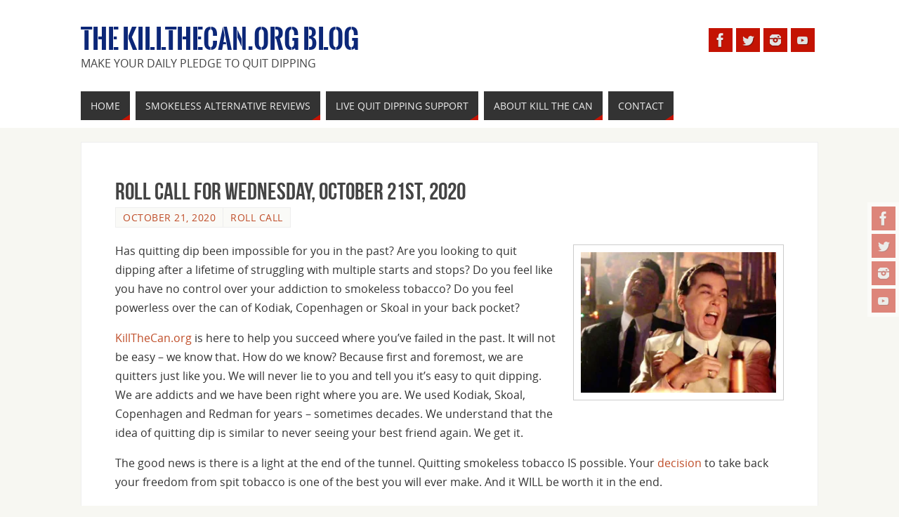

--- FILE ---
content_type: text/html; charset=UTF-8
request_url: https://blog.killthecan.org/2020/10/roll-call-for-wednesday-october-21st-2020/
body_size: 19713
content:
<!DOCTYPE html>
<html lang="en-US">
<head>
<meta name="viewport" content="width=device-width, user-scalable=no, initial-scale=1.0, minimum-scale=1.0, maximum-scale=1.0">
<meta http-equiv="Content-Type" content="text/html; charset=UTF-8" />
<link rel="profile" href="https://gmpg.org/xfn/11" />
<link rel="pingback" href="https://blog.killthecan.org/xmlrpc.php" />
<meta name='robots' content='index, follow, max-image-preview:large, max-snippet:-1, max-video-preview:-1' />

	<!-- This site is optimized with the Yoast SEO plugin v26.7 - https://yoast.com/wordpress/plugins/seo/ -->
	<title>Roll Call For Wednesday, October 21st, 2020 - The KillTheCan.org Blog</title>
	<link rel="canonical" href="https://blog.killthecan.org/2020/10/roll-call-for-wednesday-october-21st-2020/" />
	<meta property="og:locale" content="en_US" />
	<meta property="og:type" content="article" />
	<meta property="og:title" content="Roll Call For Wednesday, October 21st, 2020 - The KillTheCan.org Blog" />
	<meta property="og:description" content="Has quitting dip been impossible for you in the past? Are you looking to quit dipping after a lifetime of struggling with multiple starts and stops? Do you feel like you have no control over your addiction to smokeless tobacco? Do you feel powerless over the can of Kodiak, Copenhagen… Continue reading" />
	<meta property="og:url" content="https://blog.killthecan.org/2020/10/roll-call-for-wednesday-october-21st-2020/" />
	<meta property="og:site_name" content="The KillTheCan.org Blog" />
	<meta property="article:published_time" content="2020-10-21T04:00:41+00:00" />
	<meta property="og:image" content="https://i0.wp.com/blog.killthecan.org/wp-content/uploads/2009/06/Goodfellas-Laughing.jpg?fit=1500%2C1078&ssl=1" />
	<meta property="og:image:width" content="1500" />
	<meta property="og:image:height" content="1078" />
	<meta property="og:image:type" content="image/jpeg" />
	<meta name="author" content="Chewie" />
	<meta name="twitter:card" content="summary_large_image" />
	<meta name="twitter:label1" content="Written by" />
	<meta name="twitter:data1" content="Chewie" />
	<meta name="twitter:label2" content="Est. reading time" />
	<meta name="twitter:data2" content="3 minutes" />
	<script type="application/ld+json" class="yoast-schema-graph">{"@context":"https://schema.org","@graph":[{"@type":"Article","@id":"https://blog.killthecan.org/2020/10/roll-call-for-wednesday-october-21st-2020/#article","isPartOf":{"@id":"https://blog.killthecan.org/2020/10/roll-call-for-wednesday-october-21st-2020/"},"author":{"name":"Chewie","@id":"https://blog.killthecan.org/#/schema/person/8ed11c968544f5cceb49f70dc0ca3e96"},"headline":"Roll Call For Wednesday, October 21st, 2020","datePublished":"2020-10-21T04:00:41+00:00","mainEntityOfPage":{"@id":"https://blog.killthecan.org/2020/10/roll-call-for-wednesday-october-21st-2020/"},"wordCount":570,"commentCount":2,"image":{"@id":"https://blog.killthecan.org/2020/10/roll-call-for-wednesday-october-21st-2020/#primaryimage"},"thumbnailUrl":"https://i0.wp.com/blog.killthecan.org/wp-content/uploads/2009/06/Goodfellas-Laughing.jpg?fit=1500%2C1078&ssl=1","articleSection":["Roll Call"],"inLanguage":"en-US","potentialAction":[{"@type":"CommentAction","name":"Comment","target":["https://blog.killthecan.org/2020/10/roll-call-for-wednesday-october-21st-2020/#respond"]}]},{"@type":"WebPage","@id":"https://blog.killthecan.org/2020/10/roll-call-for-wednesday-october-21st-2020/","url":"https://blog.killthecan.org/2020/10/roll-call-for-wednesday-october-21st-2020/","name":"Roll Call For Wednesday, October 21st, 2020 - The KillTheCan.org Blog","isPartOf":{"@id":"https://blog.killthecan.org/#website"},"primaryImageOfPage":{"@id":"https://blog.killthecan.org/2020/10/roll-call-for-wednesday-october-21st-2020/#primaryimage"},"image":{"@id":"https://blog.killthecan.org/2020/10/roll-call-for-wednesday-october-21st-2020/#primaryimage"},"thumbnailUrl":"https://i0.wp.com/blog.killthecan.org/wp-content/uploads/2009/06/Goodfellas-Laughing.jpg?fit=1500%2C1078&ssl=1","datePublished":"2020-10-21T04:00:41+00:00","author":{"@id":"https://blog.killthecan.org/#/schema/person/8ed11c968544f5cceb49f70dc0ca3e96"},"breadcrumb":{"@id":"https://blog.killthecan.org/2020/10/roll-call-for-wednesday-october-21st-2020/#breadcrumb"},"inLanguage":"en-US","potentialAction":[{"@type":"ReadAction","target":["https://blog.killthecan.org/2020/10/roll-call-for-wednesday-october-21st-2020/"]}]},{"@type":"ImageObject","inLanguage":"en-US","@id":"https://blog.killthecan.org/2020/10/roll-call-for-wednesday-october-21st-2020/#primaryimage","url":"https://i0.wp.com/blog.killthecan.org/wp-content/uploads/2009/06/Goodfellas-Laughing.jpg?fit=1500%2C1078&ssl=1","contentUrl":"https://i0.wp.com/blog.killthecan.org/wp-content/uploads/2009/06/Goodfellas-Laughing.jpg?fit=1500%2C1078&ssl=1","width":1500,"height":1078,"caption":"Goodfellas Laughing"},{"@type":"BreadcrumbList","@id":"https://blog.killthecan.org/2020/10/roll-call-for-wednesday-october-21st-2020/#breadcrumb","itemListElement":[{"@type":"ListItem","position":1,"name":"Home","item":"https://blog.killthecan.org/"},{"@type":"ListItem","position":2,"name":"Roll Call For Wednesday, October 21st, 2020"}]},{"@type":"WebSite","@id":"https://blog.killthecan.org/#website","url":"https://blog.killthecan.org/","name":"The KillTheCan.org Blog","description":"Make Your Daily Pledge To Quit Dipping","potentialAction":[{"@type":"SearchAction","target":{"@type":"EntryPoint","urlTemplate":"https://blog.killthecan.org/?s={search_term_string}"},"query-input":{"@type":"PropertyValueSpecification","valueRequired":true,"valueName":"search_term_string"}}],"inLanguage":"en-US"},{"@type":"Person","@id":"https://blog.killthecan.org/#/schema/person/8ed11c968544f5cceb49f70dc0ca3e96","name":"Chewie","image":{"@type":"ImageObject","inLanguage":"en-US","@id":"https://blog.killthecan.org/#/schema/person/image/","url":"https://secure.gravatar.com/avatar/bfd8501328bdc2d981c58c5c3629494ec509bf55bd2621c124626bb1ca663968?s=96&d=mm&r=r","contentUrl":"https://secure.gravatar.com/avatar/bfd8501328bdc2d981c58c5c3629494ec509bf55bd2621c124626bb1ca663968?s=96&d=mm&r=r","caption":"Chewie"},"sameAs":["https://www.killthecan.org/"],"url":"https://blog.killthecan.org/author/iuchewie/"}]}</script>
	<!-- / Yoast SEO plugin. -->


<link rel='dns-prefetch' href='//secure.gravatar.com' />
<link rel='dns-prefetch' href='//stats.wp.com' />
<link rel='dns-prefetch' href='//jetpack.wordpress.com' />
<link rel='dns-prefetch' href='//s0.wp.com' />
<link rel='dns-prefetch' href='//public-api.wordpress.com' />
<link rel='dns-prefetch' href='//0.gravatar.com' />
<link rel='dns-prefetch' href='//1.gravatar.com' />
<link rel='dns-prefetch' href='//2.gravatar.com' />
<link rel='preconnect' href='//i0.wp.com' />
<link rel='preconnect' href='//c0.wp.com' />
<link rel="alternate" type="application/rss+xml" title="The KillTheCan.org Blog &raquo; Feed" href="https://blog.killthecan.org/feed/" />
<link rel="alternate" type="application/rss+xml" title="The KillTheCan.org Blog &raquo; Comments Feed" href="https://blog.killthecan.org/comments/feed/" />
<link rel="alternate" type="application/rss+xml" title="The KillTheCan.org Blog &raquo; Roll Call For Wednesday, October 21st, 2020 Comments Feed" href="https://blog.killthecan.org/2020/10/roll-call-for-wednesday-october-21st-2020/feed/" />
<link rel="alternate" title="oEmbed (JSON)" type="application/json+oembed" href="https://blog.killthecan.org/wp-json/oembed/1.0/embed?url=https%3A%2F%2Fblog.killthecan.org%2F2020%2F10%2Froll-call-for-wednesday-october-21st-2020%2F" />
<link rel="alternate" title="oEmbed (XML)" type="text/xml+oembed" href="https://blog.killthecan.org/wp-json/oembed/1.0/embed?url=https%3A%2F%2Fblog.killthecan.org%2F2020%2F10%2Froll-call-for-wednesday-october-21st-2020%2F&#038;format=xml" />
<style id='wp-img-auto-sizes-contain-inline-css' type='text/css'>
img:is([sizes=auto i],[sizes^="auto," i]){contain-intrinsic-size:3000px 1500px}
/*# sourceURL=wp-img-auto-sizes-contain-inline-css */
</style>
<style id='wp-emoji-styles-inline-css' type='text/css'>

	img.wp-smiley, img.emoji {
		display: inline !important;
		border: none !important;
		box-shadow: none !important;
		height: 1em !important;
		width: 1em !important;
		margin: 0 0.07em !important;
		vertical-align: -0.1em !important;
		background: none !important;
		padding: 0 !important;
	}
/*# sourceURL=wp-emoji-styles-inline-css */
</style>
<style id='wp-block-library-inline-css' type='text/css'>
:root{--wp-block-synced-color:#7a00df;--wp-block-synced-color--rgb:122,0,223;--wp-bound-block-color:var(--wp-block-synced-color);--wp-editor-canvas-background:#ddd;--wp-admin-theme-color:#007cba;--wp-admin-theme-color--rgb:0,124,186;--wp-admin-theme-color-darker-10:#006ba1;--wp-admin-theme-color-darker-10--rgb:0,107,160.5;--wp-admin-theme-color-darker-20:#005a87;--wp-admin-theme-color-darker-20--rgb:0,90,135;--wp-admin-border-width-focus:2px}@media (min-resolution:192dpi){:root{--wp-admin-border-width-focus:1.5px}}.wp-element-button{cursor:pointer}:root .has-very-light-gray-background-color{background-color:#eee}:root .has-very-dark-gray-background-color{background-color:#313131}:root .has-very-light-gray-color{color:#eee}:root .has-very-dark-gray-color{color:#313131}:root .has-vivid-green-cyan-to-vivid-cyan-blue-gradient-background{background:linear-gradient(135deg,#00d084,#0693e3)}:root .has-purple-crush-gradient-background{background:linear-gradient(135deg,#34e2e4,#4721fb 50%,#ab1dfe)}:root .has-hazy-dawn-gradient-background{background:linear-gradient(135deg,#faaca8,#dad0ec)}:root .has-subdued-olive-gradient-background{background:linear-gradient(135deg,#fafae1,#67a671)}:root .has-atomic-cream-gradient-background{background:linear-gradient(135deg,#fdd79a,#004a59)}:root .has-nightshade-gradient-background{background:linear-gradient(135deg,#330968,#31cdcf)}:root .has-midnight-gradient-background{background:linear-gradient(135deg,#020381,#2874fc)}:root{--wp--preset--font-size--normal:16px;--wp--preset--font-size--huge:42px}.has-regular-font-size{font-size:1em}.has-larger-font-size{font-size:2.625em}.has-normal-font-size{font-size:var(--wp--preset--font-size--normal)}.has-huge-font-size{font-size:var(--wp--preset--font-size--huge)}.has-text-align-center{text-align:center}.has-text-align-left{text-align:left}.has-text-align-right{text-align:right}.has-fit-text{white-space:nowrap!important}#end-resizable-editor-section{display:none}.aligncenter{clear:both}.items-justified-left{justify-content:flex-start}.items-justified-center{justify-content:center}.items-justified-right{justify-content:flex-end}.items-justified-space-between{justify-content:space-between}.screen-reader-text{border:0;clip-path:inset(50%);height:1px;margin:-1px;overflow:hidden;padding:0;position:absolute;width:1px;word-wrap:normal!important}.screen-reader-text:focus{background-color:#ddd;clip-path:none;color:#444;display:block;font-size:1em;height:auto;left:5px;line-height:normal;padding:15px 23px 14px;text-decoration:none;top:5px;width:auto;z-index:100000}html :where(.has-border-color){border-style:solid}html :where([style*=border-top-color]){border-top-style:solid}html :where([style*=border-right-color]){border-right-style:solid}html :where([style*=border-bottom-color]){border-bottom-style:solid}html :where([style*=border-left-color]){border-left-style:solid}html :where([style*=border-width]){border-style:solid}html :where([style*=border-top-width]){border-top-style:solid}html :where([style*=border-right-width]){border-right-style:solid}html :where([style*=border-bottom-width]){border-bottom-style:solid}html :where([style*=border-left-width]){border-left-style:solid}html :where(img[class*=wp-image-]){height:auto;max-width:100%}:where(figure){margin:0 0 1em}html :where(.is-position-sticky){--wp-admin--admin-bar--position-offset:var(--wp-admin--admin-bar--height,0px)}@media screen and (max-width:600px){html :where(.is-position-sticky){--wp-admin--admin-bar--position-offset:0px}}

/*# sourceURL=wp-block-library-inline-css */
</style><style id='global-styles-inline-css' type='text/css'>
:root{--wp--preset--aspect-ratio--square: 1;--wp--preset--aspect-ratio--4-3: 4/3;--wp--preset--aspect-ratio--3-4: 3/4;--wp--preset--aspect-ratio--3-2: 3/2;--wp--preset--aspect-ratio--2-3: 2/3;--wp--preset--aspect-ratio--16-9: 16/9;--wp--preset--aspect-ratio--9-16: 9/16;--wp--preset--color--black: #000000;--wp--preset--color--cyan-bluish-gray: #abb8c3;--wp--preset--color--white: #ffffff;--wp--preset--color--pale-pink: #f78da7;--wp--preset--color--vivid-red: #cf2e2e;--wp--preset--color--luminous-vivid-orange: #ff6900;--wp--preset--color--luminous-vivid-amber: #fcb900;--wp--preset--color--light-green-cyan: #7bdcb5;--wp--preset--color--vivid-green-cyan: #00d084;--wp--preset--color--pale-cyan-blue: #8ed1fc;--wp--preset--color--vivid-cyan-blue: #0693e3;--wp--preset--color--vivid-purple: #9b51e0;--wp--preset--gradient--vivid-cyan-blue-to-vivid-purple: linear-gradient(135deg,rgb(6,147,227) 0%,rgb(155,81,224) 100%);--wp--preset--gradient--light-green-cyan-to-vivid-green-cyan: linear-gradient(135deg,rgb(122,220,180) 0%,rgb(0,208,130) 100%);--wp--preset--gradient--luminous-vivid-amber-to-luminous-vivid-orange: linear-gradient(135deg,rgb(252,185,0) 0%,rgb(255,105,0) 100%);--wp--preset--gradient--luminous-vivid-orange-to-vivid-red: linear-gradient(135deg,rgb(255,105,0) 0%,rgb(207,46,46) 100%);--wp--preset--gradient--very-light-gray-to-cyan-bluish-gray: linear-gradient(135deg,rgb(238,238,238) 0%,rgb(169,184,195) 100%);--wp--preset--gradient--cool-to-warm-spectrum: linear-gradient(135deg,rgb(74,234,220) 0%,rgb(151,120,209) 20%,rgb(207,42,186) 40%,rgb(238,44,130) 60%,rgb(251,105,98) 80%,rgb(254,248,76) 100%);--wp--preset--gradient--blush-light-purple: linear-gradient(135deg,rgb(255,206,236) 0%,rgb(152,150,240) 100%);--wp--preset--gradient--blush-bordeaux: linear-gradient(135deg,rgb(254,205,165) 0%,rgb(254,45,45) 50%,rgb(107,0,62) 100%);--wp--preset--gradient--luminous-dusk: linear-gradient(135deg,rgb(255,203,112) 0%,rgb(199,81,192) 50%,rgb(65,88,208) 100%);--wp--preset--gradient--pale-ocean: linear-gradient(135deg,rgb(255,245,203) 0%,rgb(182,227,212) 50%,rgb(51,167,181) 100%);--wp--preset--gradient--electric-grass: linear-gradient(135deg,rgb(202,248,128) 0%,rgb(113,206,126) 100%);--wp--preset--gradient--midnight: linear-gradient(135deg,rgb(2,3,129) 0%,rgb(40,116,252) 100%);--wp--preset--font-size--small: 13px;--wp--preset--font-size--medium: 20px;--wp--preset--font-size--large: 36px;--wp--preset--font-size--x-large: 42px;--wp--preset--spacing--20: 0.44rem;--wp--preset--spacing--30: 0.67rem;--wp--preset--spacing--40: 1rem;--wp--preset--spacing--50: 1.5rem;--wp--preset--spacing--60: 2.25rem;--wp--preset--spacing--70: 3.38rem;--wp--preset--spacing--80: 5.06rem;--wp--preset--shadow--natural: 6px 6px 9px rgba(0, 0, 0, 0.2);--wp--preset--shadow--deep: 12px 12px 50px rgba(0, 0, 0, 0.4);--wp--preset--shadow--sharp: 6px 6px 0px rgba(0, 0, 0, 0.2);--wp--preset--shadow--outlined: 6px 6px 0px -3px rgb(255, 255, 255), 6px 6px rgb(0, 0, 0);--wp--preset--shadow--crisp: 6px 6px 0px rgb(0, 0, 0);}:where(.is-layout-flex){gap: 0.5em;}:where(.is-layout-grid){gap: 0.5em;}body .is-layout-flex{display: flex;}.is-layout-flex{flex-wrap: wrap;align-items: center;}.is-layout-flex > :is(*, div){margin: 0;}body .is-layout-grid{display: grid;}.is-layout-grid > :is(*, div){margin: 0;}:where(.wp-block-columns.is-layout-flex){gap: 2em;}:where(.wp-block-columns.is-layout-grid){gap: 2em;}:where(.wp-block-post-template.is-layout-flex){gap: 1.25em;}:where(.wp-block-post-template.is-layout-grid){gap: 1.25em;}.has-black-color{color: var(--wp--preset--color--black) !important;}.has-cyan-bluish-gray-color{color: var(--wp--preset--color--cyan-bluish-gray) !important;}.has-white-color{color: var(--wp--preset--color--white) !important;}.has-pale-pink-color{color: var(--wp--preset--color--pale-pink) !important;}.has-vivid-red-color{color: var(--wp--preset--color--vivid-red) !important;}.has-luminous-vivid-orange-color{color: var(--wp--preset--color--luminous-vivid-orange) !important;}.has-luminous-vivid-amber-color{color: var(--wp--preset--color--luminous-vivid-amber) !important;}.has-light-green-cyan-color{color: var(--wp--preset--color--light-green-cyan) !important;}.has-vivid-green-cyan-color{color: var(--wp--preset--color--vivid-green-cyan) !important;}.has-pale-cyan-blue-color{color: var(--wp--preset--color--pale-cyan-blue) !important;}.has-vivid-cyan-blue-color{color: var(--wp--preset--color--vivid-cyan-blue) !important;}.has-vivid-purple-color{color: var(--wp--preset--color--vivid-purple) !important;}.has-black-background-color{background-color: var(--wp--preset--color--black) !important;}.has-cyan-bluish-gray-background-color{background-color: var(--wp--preset--color--cyan-bluish-gray) !important;}.has-white-background-color{background-color: var(--wp--preset--color--white) !important;}.has-pale-pink-background-color{background-color: var(--wp--preset--color--pale-pink) !important;}.has-vivid-red-background-color{background-color: var(--wp--preset--color--vivid-red) !important;}.has-luminous-vivid-orange-background-color{background-color: var(--wp--preset--color--luminous-vivid-orange) !important;}.has-luminous-vivid-amber-background-color{background-color: var(--wp--preset--color--luminous-vivid-amber) !important;}.has-light-green-cyan-background-color{background-color: var(--wp--preset--color--light-green-cyan) !important;}.has-vivid-green-cyan-background-color{background-color: var(--wp--preset--color--vivid-green-cyan) !important;}.has-pale-cyan-blue-background-color{background-color: var(--wp--preset--color--pale-cyan-blue) !important;}.has-vivid-cyan-blue-background-color{background-color: var(--wp--preset--color--vivid-cyan-blue) !important;}.has-vivid-purple-background-color{background-color: var(--wp--preset--color--vivid-purple) !important;}.has-black-border-color{border-color: var(--wp--preset--color--black) !important;}.has-cyan-bluish-gray-border-color{border-color: var(--wp--preset--color--cyan-bluish-gray) !important;}.has-white-border-color{border-color: var(--wp--preset--color--white) !important;}.has-pale-pink-border-color{border-color: var(--wp--preset--color--pale-pink) !important;}.has-vivid-red-border-color{border-color: var(--wp--preset--color--vivid-red) !important;}.has-luminous-vivid-orange-border-color{border-color: var(--wp--preset--color--luminous-vivid-orange) !important;}.has-luminous-vivid-amber-border-color{border-color: var(--wp--preset--color--luminous-vivid-amber) !important;}.has-light-green-cyan-border-color{border-color: var(--wp--preset--color--light-green-cyan) !important;}.has-vivid-green-cyan-border-color{border-color: var(--wp--preset--color--vivid-green-cyan) !important;}.has-pale-cyan-blue-border-color{border-color: var(--wp--preset--color--pale-cyan-blue) !important;}.has-vivid-cyan-blue-border-color{border-color: var(--wp--preset--color--vivid-cyan-blue) !important;}.has-vivid-purple-border-color{border-color: var(--wp--preset--color--vivid-purple) !important;}.has-vivid-cyan-blue-to-vivid-purple-gradient-background{background: var(--wp--preset--gradient--vivid-cyan-blue-to-vivid-purple) !important;}.has-light-green-cyan-to-vivid-green-cyan-gradient-background{background: var(--wp--preset--gradient--light-green-cyan-to-vivid-green-cyan) !important;}.has-luminous-vivid-amber-to-luminous-vivid-orange-gradient-background{background: var(--wp--preset--gradient--luminous-vivid-amber-to-luminous-vivid-orange) !important;}.has-luminous-vivid-orange-to-vivid-red-gradient-background{background: var(--wp--preset--gradient--luminous-vivid-orange-to-vivid-red) !important;}.has-very-light-gray-to-cyan-bluish-gray-gradient-background{background: var(--wp--preset--gradient--very-light-gray-to-cyan-bluish-gray) !important;}.has-cool-to-warm-spectrum-gradient-background{background: var(--wp--preset--gradient--cool-to-warm-spectrum) !important;}.has-blush-light-purple-gradient-background{background: var(--wp--preset--gradient--blush-light-purple) !important;}.has-blush-bordeaux-gradient-background{background: var(--wp--preset--gradient--blush-bordeaux) !important;}.has-luminous-dusk-gradient-background{background: var(--wp--preset--gradient--luminous-dusk) !important;}.has-pale-ocean-gradient-background{background: var(--wp--preset--gradient--pale-ocean) !important;}.has-electric-grass-gradient-background{background: var(--wp--preset--gradient--electric-grass) !important;}.has-midnight-gradient-background{background: var(--wp--preset--gradient--midnight) !important;}.has-small-font-size{font-size: var(--wp--preset--font-size--small) !important;}.has-medium-font-size{font-size: var(--wp--preset--font-size--medium) !important;}.has-large-font-size{font-size: var(--wp--preset--font-size--large) !important;}.has-x-large-font-size{font-size: var(--wp--preset--font-size--x-large) !important;}
/*# sourceURL=global-styles-inline-css */
</style>

<style id='classic-theme-styles-inline-css' type='text/css'>
/*! This file is auto-generated */
.wp-block-button__link{color:#fff;background-color:#32373c;border-radius:9999px;box-shadow:none;text-decoration:none;padding:calc(.667em + 2px) calc(1.333em + 2px);font-size:1.125em}.wp-block-file__button{background:#32373c;color:#fff;text-decoration:none}
/*# sourceURL=/wp-includes/css/classic-themes.min.css */
</style>
<link rel='stylesheet' id='parabola-fonts-css' href='https://blog.killthecan.org/wp-content/themes/parabola/fonts/fontfaces.css?ver=2.4.2' type='text/css' media='all' />
<link rel='stylesheet' id='parabola-style-css' href='https://blog.killthecan.org/wp-content/themes/parabola/style.css?ver=2.4.2' type='text/css' media='all' />
<style id='parabola-style-inline-css' type='text/css'>
#header, #main, .topmenu, #colophon, #footer2-inner { max-width: 1050px; } #container.one-column { } #container.two-columns-right #secondary { width:270px; float:right; } #container.two-columns-right #content { width:760px; float:left; } /*fallback*/ #container.two-columns-right #content { width:calc(100% - 290px); float:left; } #container.two-columns-left #primary { width:270px; float:left; } #container.two-columns-left #content { width:760px; float:right; } /*fallback*/ #container.two-columns-left #content { width:-moz-calc(100% - 290px); float:right; width:-webkit-calc(100% - 290px); width:calc(100% - 290px); } #container.three-columns-right .sidey { width:135px; float:left; } #container.three-columns-right #primary { margin-left:20px; margin-right:20px; } #container.three-columns-right #content { width:740px; float:left; } /*fallback*/ #container.three-columns-right #content { width:-moz-calc(100% - 310px); float:left; width:-webkit-calc(100% - 310px); width:calc(100% - 310px);} #container.three-columns-left .sidey { width:135px; float:left; } #container.three-columns-left #secondary {margin-left:20px; margin-right:20px; } #container.three-columns-left #content { width:740px; float:right;} /*fallback*/ #container.three-columns-left #content { width:-moz-calc(100% - 310px); float:right; width:-webkit-calc(100% - 310px); width:calc(100% - 310px); } #container.three-columns-sided .sidey { width:135px; float:left; } #container.three-columns-sided #secondary { float:right; } #container.three-columns-sided #content { width:740px; float:right; /*fallback*/ width:-moz-calc(100% - 310px); float:right; width:-webkit-calc(100% - 310px); float:right; width:calc(100% - 310px); float:right; margin: 0 155px 0 -1050px; } body { font-family: "Open Sans"; } #content h1.entry-title a, #content h2.entry-title a, #content h1.entry-title , #content h2.entry-title, #frontpage .nivo-caption h3, .column-header-image, .column-header-noimage, .columnmore { font-family: "Bebas Neue"; } .widget-title, .widget-title a { line-height: normal; font-family: "Bebas Neue"; } .entry-content h1, .entry-content h2, .entry-content h3, .entry-content h4, .entry-content h5, .entry-content h6, h3#comments-title, #comments #reply-title { font-family: "Yanone Kaffeesatz Regular"; } #site-title span a { font-family: "Oswald Stencil"; } #access ul li a, #access ul li a span { font-family: "Open Sans"; } body { color: #333333; background-color: #F7F7F2 } a { color: #BF4D28; } a:hover { color: #E6AC27; } #header-full { background-color: #FFFFFF; } #site-title span a { color:#0c2778; } #site-description { color:#444444; } .socials a { background-color: #c41303; } .socials .socials-hover { background-color: #333333; } .breadcrumbs:before { border-color: transparent transparent transparent #333333; } #access a, #nav-toggle span { color: #EEEEEE; background-color: #333333; } @media (max-width: 650px) { #access, #nav-toggle { background-color: #333333; } } #access a:hover { color: #6699ff; background-color: #444444; } #access > .menu > ul > li > a:after, #access > .menu > ul ul:after { border-color: transparent transparent #c41303 transparent; } #access ul li:hover a:after { border-bottom-color:#0c2778;} #access ul li.current_page_item > a, #access ul li.current-menu-item > a, /*#access ul li.current_page_parent > a, #access ul li.current-menu-parent > a,*/ #access ul li.current_page_ancestor > a, #access ul li.current-menu-ancestor > a { color: #FFFFFF; background-color: #000000; } #access ul li.current_page_item > a:hover, #access ul li.current-menu-item > a:hover, /*#access ul li.current_page_parent > a:hover, #access ul li.current-menu-parent > a:hover,*/ #access ul li.current_page_ancestor > a:hover, #access ul li.current-menu-ancestor > a:hover { color: #6699ff; } .topmenu ul li a { color: #666666; } .topmenu ul li a:after { border-color: #c41303 transparent transparent transparent; } .topmenu ul li a:hover:after {border-top-color:#0c2778} .topmenu ul li a:hover { color: #666666; background-color: #FFFFFF; } div.post, div.page, div.hentry, div.product, div[class^='post-'], #comments, .comments, .column-text, .column-image, #srights, #slefts, #front-text3, #front-text4, .page-title, .page-header, article.post, article.page, article.hentry, .contentsearch, #author-info, #nav-below, .yoyo > li, .woocommerce #mainwoo { background-color: #FFFFFF; } div.post, div.page, div.hentry, .sidey .widget-container, #comments, .commentlist .comment-body, article.post, article.page, article.hentry, #nav-below, .page-header, .yoyo > li, #front-text3, #front-text4 { border-color: #EEEEEE; } #author-info, #entry-author-info { border-color: #F7F7F7; } #entry-author-info #author-avatar, #author-info #author-avatar { border-color: #EEEEEE; } article.sticky:hover { border-color: rgba(12,39,120,.6); } .sidey .widget-container { color: #333333; background-color: #FFFFFF; } .sidey .widget-title { color: #FFFFFF; background-color: #444444; } .sidey .widget-title:after { border-color: transparent transparent #c41303; } .sidey .widget-container a { color: #BF4D28; } .sidey .widget-container a:hover { color: #E6AC27; } .entry-content h1, .entry-content h2, .entry-content h3, .entry-content h4, .entry-content h5, .entry-content h6 { color: #444444; } .entry-title, .entry-title a, .page-title { color: #444444; } .entry-title a:hover { color: #000000; } #content h3.entry-format { color: #EEEEEE; background-color: #333333; border-color: #333333; } #content h3.entry-format { color: #EEEEEE; background-color: #333333; border-color: #333333; } .comments-link { background-color: #F7F7F7; } .comments-link:before { border-color: #F7F7F7 transparent transparent; } #footer { color: #AAAAAA; background-color: #1A1917; } #footer2 { color: #AAAAAA; background-color: #131211; border-color:rgba(255,255,255,.1); } #footer a { color: #BF4D28; } #footer a:hover { color: #E6AC27; } #footer2 a { color: #BF4D28; } #footer2 a:hover { color: #E6AC27; } #footer .widget-container { color: #333333; background-color: #FFFFFF; } #footer .widget-title { color: #FFFFFF; background-color: #444444; } #footer .widget-title:after { border-color: transparent transparent #c41303; } .footermenu ul li a:after { border-color: transparent transparent #c41303 transparent; } a.continue-reading-link { color:#EEEEEE !important; background:#333333; border-color:#EEEEEE; } a.continue-reading-link:hover { background-color:#c41303; } .button, #respond .form-submit input#submit { background-color: #F7F7F7; border-color: #EEEEEE; } .button:hover, #respond .form-submit input#submit:hover { border-color: #CCCCCC; } .entry-content tr th, .entry-content thead th { color: #FFFFFF; background-color: #444444; } .entry-content fieldset, .entry-content tr td { border-color: #CCCCCC; } hr { background-color: #CCCCCC; } input[type="text"], input[type="password"], input[type="email"], textarea, select, input[type="color"],input[type="date"],input[type="datetime"],input[type="datetime-local"],input[type="month"],input[type="number"],input[type="range"], input[type="search"],input[type="tel"],input[type="time"],input[type="url"],input[type="week"] { background-color: #F7F7F7; border-color: #CCCCCC #EEEEEE #EEEEEE #CCCCCC; color: #333333; } input[type="submit"], input[type="reset"] { color: #333333; background-color: #F7F7F7; border-color: #EEEEEE;} input[type="text"]:hover, input[type="password"]:hover, input[type="email"]:hover, textarea:hover, input[type="color"]:hover, input[type="date"]:hover, input[type="datetime"]:hover, input[type="datetime-local"]:hover, input[type="month"]:hover, input[type="number"]:hover, input[type="range"]:hover, input[type="search"]:hover, input[type="tel"]:hover, input[type="time"]:hover, input[type="url"]:hover, input[type="week"]:hover { background-color: rgb(247,247,247); background-color: rgba(247,247,247,0.4); } .entry-content code { border-color: #CCCCCC; background-color: #F7F7F7; } .entry-content pre { background-color: #F7F7F7; } .entry-content blockquote { border-color: #c41303; background-color: #F7F7F7; } abbr, acronym { border-color: #333333; } span.edit-link { color: #333333; background-color: #EEEEEE; border-color: #F7F7F7; } .meta-border .entry-meta span, .meta-border .entry-utility span.bl_posted { border-color: #F7F7F7; } .meta-accented .entry-meta span, .meta-accented .entry-utility span.bl_posted { background-color: #EEEEEE; border-color: #F7F7F7; } .comment-meta a { color: #999999; } .comment-author { background-color: #F7F7F7; } .comment-details:after { border-color: transparent transparent transparent #F7F7F7; } .comment:hover > div > .comment-author { background-color: #EEEEEE; } .comment:hover > div > .comment-author .comment-details:after { border-color: transparent transparent transparent #EEEEEE; } #respond .form-allowed-tags { color: #999999; } .comment .reply a { border-color: #EEEEEE; color: #333333;} .comment .reply a:hover { background-color: #EEEEEE } .nav-next a:hover, .nav-previous a:hover {background: #F7F7F7} .pagination .current { font-weight: bold; } .pagination span, .pagination a { background-color: #FFFFFF; } .pagination a:hover { background-color: #333333;color:#BF4D28} .page-link em {background-color: #333333; color:#c41303;} .page-link a em {color:#0c2778;} .page-link a:hover em {background-color:#444444;} #searchform input[type="text"] {color:#999999;} #toTop {border-color:transparent transparent #131211;} #toTop:after {border-color:transparent transparent #FFFFFF;} #toTop:hover:after {border-bottom-color:#c41303;} .caption-accented .wp-caption { background-color:rgb(196,19,3); background-color:rgba(196,19,3,0.8); color:#FFFFFF} .meta-themed .entry-meta span { color: #999999; background-color: #F7F7F7; border-color: #EEEEEE; } .meta-themed .entry-meta span:hover { background-color: #EEEEEE; } .meta-themed .entry-meta span a:hover { color: #333333; } .entry-content, .entry-summary, #front-text3, #front-text4 { text-align:Default ; } html { font-size:16px; line-height:1.7em; } #bg_image {display:block;margin:0 auto;} #content h1.entry-title, #content h2.entry-title { font-size:34px ;} .widget-title, .widget-title a { font-size:18px ;} .entry-content h1 { font-size: 2.676em; } #frontpage h1 { font-size: 2.076em; } .entry-content h2 { font-size: 2.352em; } #frontpage h2 { font-size: 1.752em; } .entry-content h3 { font-size: 2.028em; } #frontpage h3 { font-size: 1.428em; } .entry-content h4 { font-size: 1.704em; } #frontpage h4 { font-size: 1.104em; } .entry-content h5 { font-size: 1.38em; } #frontpage h5 { font-size: 0.78em; } .entry-content h6 { font-size: 1.056em; } #frontpage h6 { font-size: 0.456em; } #site-title span a { font-size:38px ;} #access ul li a { font-size:14px ;} #access ul ul ul a {font-size:12px;} .nocomments, .nocomments2 {display:none;} #header-container > div:first-child { margin:40px 0 0 0px;} .entry-meta .author { display:none; } .entry-content p, .entry-content ul, .entry-content ol, .entry-content dd, .entry-content pre, .entry-content hr, .commentlist p { margin-bottom: 1.0em; } #header-widget-area { width: 33%; } #branding { height:120px; } @media (max-width: 800px) { #content h1.entry-title, #content h2.entry-title { font-size:32.3px ; } #site-title span a { font-size:34.2px;} } @media (max-width: 650px) { #content h1.entry-title, #content h2.entry-title {font-size:30.6px ;} #site-title span a { font-size:30.4px;} } @media (max-width: 480px) { #site-title span a { font-size:22.8px;} } 
/* Parabola Custom CSS */
/*# sourceURL=parabola-style-inline-css */
</style>
<link rel='stylesheet' id='parabola-mobile-css' href='https://blog.killthecan.org/wp-content/themes/parabola/styles/style-mobile.css?ver=2.4.2' type='text/css' media='all' />
<link rel='stylesheet' id='jetpack-subscriptions-css' href='https://c0.wp.com/p/jetpack/15.4/_inc/build/subscriptions/subscriptions.min.css' type='text/css' media='all' />
<style id='jetpack_facebook_likebox-inline-css' type='text/css'>
.widget_facebook_likebox {
	overflow: hidden;
}

/*# sourceURL=https://blog.killthecan.org/wp-content/plugins/jetpack/modules/widgets/facebook-likebox/style.css */
</style>
<link rel='stylesheet' id='jetpack-swiper-library-css' href='https://c0.wp.com/p/jetpack/15.4/_inc/blocks/swiper.css' type='text/css' media='all' />
<link rel='stylesheet' id='jetpack-carousel-css' href='https://c0.wp.com/p/jetpack/15.4/modules/carousel/jetpack-carousel.css' type='text/css' media='all' />
<link rel='stylesheet' id='sharedaddy-css' href='https://c0.wp.com/p/jetpack/15.4/modules/sharedaddy/sharing.css' type='text/css' media='all' />
<link rel='stylesheet' id='social-logos-css' href='https://c0.wp.com/p/jetpack/15.4/_inc/social-logos/social-logos.min.css' type='text/css' media='all' />
<script type="text/javascript" src="https://c0.wp.com/c/6.9/wp-includes/js/jquery/jquery.min.js" id="jquery-core-js"></script>
<script type="text/javascript" src="https://c0.wp.com/c/6.9/wp-includes/js/jquery/jquery-migrate.min.js" id="jquery-migrate-js"></script>
<script type="text/javascript" id="parabola-frontend-js-extra">
/* <![CDATA[ */
var parabola_settings = {"masonry":"1","magazine":"1","mobile":"1","fitvids":"1"};
//# sourceURL=parabola-frontend-js-extra
/* ]]> */
</script>
<script type="text/javascript" src="https://blog.killthecan.org/wp-content/themes/parabola/js/frontend.js?ver=2.4.2" id="parabola-frontend-js"></script>
<link rel="https://api.w.org/" href="https://blog.killthecan.org/wp-json/" /><link rel="alternate" title="JSON" type="application/json" href="https://blog.killthecan.org/wp-json/wp/v2/posts/11185" /><link rel="EditURI" type="application/rsd+xml" title="RSD" href="https://blog.killthecan.org/xmlrpc.php?rsd" />
<!-- Global site tag (gtag.js) - Google Analytics -->
<script async src="https://www.googletagmanager.com/gtag/js?id=G-K1L0L2HMBN"></script>
<script>
  window.dataLayer = window.dataLayer || [];
  function gtag(){dataLayer.push(arguments);}
  gtag('js', new Date());

  gtag('config', 'G-K1L0L2HMBN');
</script>

<meta property="fb:app_id" content="127927216750" />	<style>img#wpstats{display:none}</style>
		<link rel="icon" href="https://i0.wp.com/blog.killthecan.org/wp-content/uploads/2015/08/cropped-KTC-Logo-100x1000.jpg?fit=32%2C32&#038;ssl=1" sizes="32x32" />
<link rel="icon" href="https://i0.wp.com/blog.killthecan.org/wp-content/uploads/2015/08/cropped-KTC-Logo-100x1000.jpg?fit=192%2C192&#038;ssl=1" sizes="192x192" />
<link rel="apple-touch-icon" href="https://i0.wp.com/blog.killthecan.org/wp-content/uploads/2015/08/cropped-KTC-Logo-100x1000.jpg?fit=180%2C180&#038;ssl=1" />
<meta name="msapplication-TileImage" content="https://i0.wp.com/blog.killthecan.org/wp-content/uploads/2015/08/cropped-KTC-Logo-100x1000.jpg?fit=270%2C270&#038;ssl=1" />
<!--[if lt IE 9]>
<script>
document.createElement('header');
document.createElement('nav');
document.createElement('section');
document.createElement('article');
document.createElement('aside');
document.createElement('footer');
</script>
<![endif]-->
</head>
<body data-rsssl=1 class="wp-singular post-template-default single single-post postid-11185 single-format-standard wp-theme-parabola parabola-image-one caption-light meta-light parabola_triagles magazine-layout parabola-menu-left">

<div id="toTop"> </div>
<div id="wrapper" class="hfeed">

<div class="socials" id="srights">
			<a  target="_blank"  rel="nofollow" href="https://www.facebook.com/KillTheCan.org"
			class="socialicons social-Facebook" title="Facebook">
				<img alt="Facebook" src="https://blog.killthecan.org/wp-content/themes/parabola/images/socials/Facebook.png" />
			</a>
			<a  target="_blank"  rel="nofollow" href="https://www.twitter.com/killthecanorg"
			class="socialicons social-Twitter" title="Twitter">
				<img alt="Twitter" src="https://blog.killthecan.org/wp-content/themes/parabola/images/socials/Twitter.png" />
			</a>
			<a  target="_blank"  rel="nofollow" href="https://instagram.com/killthecan"
			class="socialicons social-Instagram" title="Instagram">
				<img alt="Instagram" src="https://blog.killthecan.org/wp-content/themes/parabola/images/socials/Instagram.png" />
			</a>
			<a  target="_blank"  rel="nofollow" href="https://www.youtube.com/user/KillTheCanOrg"
			class="socialicons social-YouTube" title="YouTube">
				<img alt="YouTube" src="https://blog.killthecan.org/wp-content/themes/parabola/images/socials/YouTube.png" />
			</a></div>
<div id="header-full">

<header id="header">


		<div id="masthead">

			<div id="branding" role="banner" >

				<div id="header-container">
<div><div id="site-title"><span> <a href="https://blog.killthecan.org/" title="The KillTheCan.org Blog" rel="home">The KillTheCan.org Blog</a> </span></div><div id="site-description" >Make Your Daily Pledge To Quit Dipping</div></div><div class="socials" id="sheader">
			<a  target="_blank"  rel="nofollow" href="https://www.facebook.com/KillTheCan.org"
			class="socialicons social-Facebook" title="Facebook">
				<img alt="Facebook" src="https://blog.killthecan.org/wp-content/themes/parabola/images/socials/Facebook.png" />
			</a>
			<a  target="_blank"  rel="nofollow" href="https://www.twitter.com/killthecanorg"
			class="socialicons social-Twitter" title="Twitter">
				<img alt="Twitter" src="https://blog.killthecan.org/wp-content/themes/parabola/images/socials/Twitter.png" />
			</a>
			<a  target="_blank"  rel="nofollow" href="https://instagram.com/killthecan"
			class="socialicons social-Instagram" title="Instagram">
				<img alt="Instagram" src="https://blog.killthecan.org/wp-content/themes/parabola/images/socials/Instagram.png" />
			</a>
			<a  target="_blank"  rel="nofollow" href="https://www.youtube.com/user/KillTheCanOrg"
			class="socialicons social-YouTube" title="YouTube">
				<img alt="YouTube" src="https://blog.killthecan.org/wp-content/themes/parabola/images/socials/YouTube.png" />
			</a></div></div>								<div style="clear:both;"></div>

			</div><!-- #branding -->
			<a id="nav-toggle"><span>&nbsp;</span></a>
			
			<nav id="access" class="jssafe" role="navigation">

					<div class="skip-link screen-reader-text"><a href="#content" title="Skip to content">Skip to content</a></div>
	<div class="menu"><ul id="prime_nav" class="menu"><li id="menu-item-2246" class="menu-item menu-item-type-custom menu-item-object-custom menu-item-home menu-item-2246"><a href="https://blog.killthecan.org"><span>Home</span></a></li>
<li id="menu-item-7765" class="menu-item menu-item-type-custom menu-item-object-custom menu-item-7765"><a href="https://www.killthecan.org/your-quit/reviews/"><span>Smokeless Alternative Reviews</span></a></li>
<li id="menu-item-13288" class="menu-item menu-item-type-custom menu-item-object-custom menu-item-13288"><a href="https://www.killthecan.org/discord/"><span>Live Quit Dipping Support</span></a></li>
<li id="menu-item-13289" class="menu-item menu-item-type-custom menu-item-object-custom menu-item-13289"><a href="https://www.killthecan.org/about-us/"><span>About Kill The Can</span></a></li>
<li id="menu-item-7761" class="menu-item menu-item-type-custom menu-item-object-custom menu-item-7761"><a href="https://www.killthecan.org/contact/"><span>Contact</span></a></li>
</ul></div>
			</nav><!-- #access -->

		</div><!-- #masthead -->

	<div style="clear:both;height:1px;width:1px;"> </div>

</header><!-- #header -->
</div><!-- #header-full -->
<div id="main">
	<div  id="forbottom" >
		
		<div style="clear:both;"> </div>

		
		<section id="container" class="one-column">
			<div id="content" role="main">
			

				<div id="post-11185" class="post-11185 post type-post status-publish format-standard has-post-thumbnail hentry category-roll-call">
					<h1 class="entry-title">Roll Call For Wednesday, October 21st, 2020</h1>
										<div class="entry-meta">
						&nbsp; <span class="author vcard" >By  <a class="url fn n" rel="author" href="https://blog.killthecan.org/author/iuchewie/" title="View all posts by Chewie">Chewie</a></span> <span><time class="onDate date published" datetime="2020-10-21T00:00:41-04:00"> <a href="https://blog.killthecan.org/2020/10/roll-call-for-wednesday-october-21st-2020/" rel="bookmark">October 21, 2020</a> </time></span><time class="updated"  datetime="2020-10-15T14:48:18-04:00">October 15, 2020</time> <span class="bl_categ"> <a href="https://blog.killthecan.org/category/roll-call/" rel="tag">Roll Call</a> </span>  					</div><!-- .entry-meta -->

					<div class="entry-content">
						<p><img data-recalc-dims="1" fetchpriority="high" decoding="async" data-attachment-id="5274" data-permalink="https://blog.killthecan.org/2017/09/roll-call-for-saturday-september-30th-2017/goodfellas-laughing/" data-orig-file="https://i0.wp.com/blog.killthecan.org/wp-content/uploads/2009/06/Goodfellas-Laughing.jpg?fit=1500%2C1078&amp;ssl=1" data-orig-size="1500,1078" data-comments-opened="1" data-image-meta="{&quot;aperture&quot;:&quot;0&quot;,&quot;credit&quot;:&quot;&quot;,&quot;camera&quot;:&quot;&quot;,&quot;caption&quot;:&quot;&quot;,&quot;created_timestamp&quot;:&quot;0&quot;,&quot;copyright&quot;:&quot;Copyright \u00a9 1990 Warner Bros. Inc. Credit: \u00a9 1990 Warner Bros. / Courtesy: Pyxurz.&quot;,&quot;focal_length&quot;:&quot;0&quot;,&quot;iso&quot;:&quot;0&quot;,&quot;shutter_speed&quot;:&quot;0&quot;,&quot;title&quot;:&quot;&quot;,&quot;orientation&quot;:&quot;0&quot;}" data-image-title="Goodfellas Laughing" data-image-description="" data-image-caption="" data-medium-file="https://i0.wp.com/blog.killthecan.org/wp-content/uploads/2009/06/Goodfellas-Laughing.jpg?fit=300%2C216&amp;ssl=1" data-large-file="https://i0.wp.com/blog.killthecan.org/wp-content/uploads/2009/06/Goodfellas-Laughing.jpg?fit=780%2C561&amp;ssl=1" class="alignright size-medium wp-image-5274" src="https://i0.wp.com/blog.killthecan.org/wp-content/uploads/2009/06/Goodfellas-Laughing.jpg?resize=300%2C216&#038;ssl=1" alt="Goodfellas Laughing" width="300" height="216" srcset="https://i0.wp.com/blog.killthecan.org/wp-content/uploads/2009/06/Goodfellas-Laughing.jpg?resize=300%2C216&amp;ssl=1 300w, https://i0.wp.com/blog.killthecan.org/wp-content/uploads/2009/06/Goodfellas-Laughing.jpg?resize=768%2C552&amp;ssl=1 768w, https://i0.wp.com/blog.killthecan.org/wp-content/uploads/2009/06/Goodfellas-Laughing.jpg?resize=1024%2C736&amp;ssl=1 1024w, https://i0.wp.com/blog.killthecan.org/wp-content/uploads/2009/06/Goodfellas-Laughing.jpg?resize=209%2C150&amp;ssl=1 209w, https://i0.wp.com/blog.killthecan.org/wp-content/uploads/2009/06/Goodfellas-Laughing.jpg?resize=150%2C108&amp;ssl=1 150w, https://i0.wp.com/blog.killthecan.org/wp-content/uploads/2009/06/Goodfellas-Laughing.jpg?w=1500&amp;ssl=1 1500w" sizes="(max-width: 300px) 100vw, 300px" />Has quitting dip been impossible for you in the past? Are you looking to quit dipping after a lifetime of struggling with multiple starts and stops? Do you feel like you have no control over your addiction to smokeless tobacco? Do you feel powerless over the can of Kodiak, Copenhagen or Skoal in your back pocket?</p>
<p><a href="https://www.killthecan.org/" target="_blank" rel="noopener noreferrer">KillTheCan.org</a> is here to help you succeed where you&#8217;ve failed in the past. It will not be easy &#8211; we know that. How do we know? Because first and foremost, we are quitters just like you. We will never lie to you and tell you it&#8217;s easy to quit dipping. We are addicts and we have been right where you are. We used Kodiak, Skoal, Copenhagen and Redman for years &#8211; sometimes decades. We understand that the idea of quitting dip is similar to never seeing your best friend again. We get it.</p>
<p>The good news is there is a light at the end of the tunnel. Quitting smokeless tobacco IS possible. Your <a href="https://www.killthecan.org/facts-figures/the-decision-to-quit-dip/" target="_blank" rel="noopener noreferrer">decision</a> to take back your freedom from spit tobacco is one of the best you will ever make. And it WILL be worth it in the end.</p>
<p>At KillTheCan.org we do something called &#8220;posting roll&#8221;.<strong> Roll call is our DAILY promise that we will not use nicotine in any form for that day.</strong> Just one day. This includes all forms of smokeless tobacco, dip, chew, SNUS, cigarettes, cigars, e-cigarettes and nicotine replacement therapy (NRT). Just because our site is called Kill the CAN doesn&#8217;t mean we won&#8217;t help smokers and vapers as well. After all&#8230; if you&#8217;re smoking cigarettes or using a vape pen you&#8217;re using nicotine. You&#8217;re more than welcome to join us.</p>
<p>Special shout out to VAPE users &#8211; we&#8217;re here for you. Vaping is becoming a national epidemic. If you feel like you can&#8217;t stop reach out &#8211; we&#8217;re here to help.</p>
<p><a href="https://www.killthecan.org/" target="_blank" rel="noopener noreferrer">KillTheCan.org</a> helps people who are quitting by providing support from men and women who know what you&#8217;re going through because we&#8217;ve all been through it. Adding this type of support group to your quit will GREATLY increase your chances of success. Our forums are located at <a href="https://ktcforum.org/" target="_blank" rel="noopener noreferrer">ktcforum.org</a>. They are completely free to join and offer the best quit dipping support group available! Get your <a href="https://www.killthecan.org/your-quit/ask-the-experts-faq/" target="_blank" rel="noopener noreferrer">questions answered</a> from people who&#8217;ve been there before and have successfully quit chewing tobacco.</p>
<p><strong>Use this blog post to post your daily promise. Leave a comment below with your <a href="https://ktcforum.org/" target="_blank" rel="noopener noreferrer">forum</a> screen name, your days quit and your quit group.</strong></p>
<p>Get involved. OWN your quit. You can do it and you&#8217;re not alone. What are you waiting for?</p>
<p><em>NOTE: Your comment may be moderated and may take a while to show up.</em></p>
<p><strong>Looking for some additional reading to get you through a crave? Check out these articles:</strong></p>
<ul>
<li><a href="https://www.killthecan.org/facts-figures/the-decision-to-quit-dip/" target="_blank" rel="noopener noreferrer">The Decision To Quit Dipping</a></li>
<li><a href="https://www.killthecan.org/your-quit/planning-your-quit-are-you-ready-to-quit-dipping/" target="_blank" rel="noopener noreferrer">Planning Your Quit – Are You Ready To Quit Dipping?</a></li>
<li><a href="https://www.killthecan.org/your-quit/what-to-expect-when-you-quit-dipping/" target="_blank" rel="noopener noreferrer">What To Expect When You Quit Dipping</a></li>
<li>FAQ: <a href="https://www.killthecan.org/fall-is-upon-us-here-come-the-seasonal-triggers/" target="_blank" rel="noopener noreferrer">Fall Is Upon Us – Here Come The Seasonal Triggers</a></li>
<li>FAQ: <a href="https://www.killthecan.org/if-dipping-was-safe-would-you-still-quit/" target="_blank" rel="noopener noreferrer">If Dipping Was Safe Would You Still Quit?</a></li>
<li>FAQ: <a href="https://www.killthecan.org/does-smokeless-tobacco-really-affect-acid-reflux/" target="_blank" rel="noopener noreferrer">Does Smokeless Tobacco Really Affect Acid Reflux?</a></li>
<li>Fake Dip Review: <a href="https://www.killthecan.org/hooch-rough-cut-review-new-formula/" target="_blank" rel="noopener noreferrer">Hooch Rough Cut Review – New Formula</a></li>
<li>Fake Dip Review: <a href="https://www.killthecan.org/smokey-mountain-citrus-herbal-snuff-review/" target="_blank" rel="noopener noreferrer">Smokey Mountain Citrus – Herbal Snuff Review</a></li>
<li>Fake Dip Review: <a href="https://www.killthecan.org/teaza-tropical-herbal-energy-pouch-review/" target="_blank" rel="noopener noreferrer">TeaZa Tropical – Herbal Energy Pouch Review</a></li>
<li><a href="https://ktcforum.org/">Join our Accountability Forums &#8211; ktcforum.org</a></li>
</ul>
<div class="sharedaddy sd-sharing-enabled"><div class="robots-nocontent sd-block sd-social sd-social-icon-text sd-sharing"><h3 class="sd-title">Share this:</h3><div class="sd-content"><ul><li class="share-facebook"><a rel="nofollow noopener noreferrer"
				data-shared="sharing-facebook-11185"
				class="share-facebook sd-button share-icon"
				href="https://blog.killthecan.org/2020/10/roll-call-for-wednesday-october-21st-2020/?share=facebook"
				target="_blank"
				aria-labelledby="sharing-facebook-11185"
				>
				<span id="sharing-facebook-11185" hidden>Click to share on Facebook (Opens in new window)</span>
				<span>Facebook</span>
			</a></li><li class="share-twitter"><a rel="nofollow noopener noreferrer"
				data-shared="sharing-twitter-11185"
				class="share-twitter sd-button share-icon"
				href="https://blog.killthecan.org/2020/10/roll-call-for-wednesday-october-21st-2020/?share=twitter"
				target="_blank"
				aria-labelledby="sharing-twitter-11185"
				>
				<span id="sharing-twitter-11185" hidden>Click to share on X (Opens in new window)</span>
				<span>X</span>
			</a></li><li class="share-linkedin"><a rel="nofollow noopener noreferrer"
				data-shared="sharing-linkedin-11185"
				class="share-linkedin sd-button share-icon"
				href="https://blog.killthecan.org/2020/10/roll-call-for-wednesday-october-21st-2020/?share=linkedin"
				target="_blank"
				aria-labelledby="sharing-linkedin-11185"
				>
				<span id="sharing-linkedin-11185" hidden>Click to share on LinkedIn (Opens in new window)</span>
				<span>LinkedIn</span>
			</a></li><li class="share-email"><a rel="nofollow noopener noreferrer"
				data-shared="sharing-email-11185"
				class="share-email sd-button share-icon"
				href="mailto:?subject=%5BShared%20Post%5D%20Roll%20Call%20For%20Wednesday%2C%20October%2021st%2C%202020&#038;body=https%3A%2F%2Fblog.killthecan.org%2F2020%2F10%2Froll-call-for-wednesday-october-21st-2020%2F&#038;share=email"
				target="_blank"
				aria-labelledby="sharing-email-11185"
				data-email-share-error-title="Do you have email set up?" data-email-share-error-text="If you&#039;re having problems sharing via email, you might not have email set up for your browser. You may need to create a new email yourself." data-email-share-nonce="94aceef72f" data-email-share-track-url="https://blog.killthecan.org/2020/10/roll-call-for-wednesday-october-21st-2020/?share=email">
				<span id="sharing-email-11185" hidden>Click to email a link to a friend (Opens in new window)</span>
				<span>Email</span>
			</a></li><li class="share-end"></li></ul></div></div></div>											</div><!-- .entry-content -->


					<div class="entry-utility">
						<span class="bl_bookmark">Bookmark the  <a href="https://blog.killthecan.org/2020/10/roll-call-for-wednesday-october-21st-2020/" title="Permalink to Roll Call For Wednesday, October 21st, 2020" rel="bookmark">permalink</a>. </span>											</div><!-- .entry-utility -->
				</div><!-- #post-## -->

				<div id="nav-below" class="navigation">
					<div class="nav-previous"><a href="https://blog.killthecan.org/2020/10/roll-call-for-tuesday-october-20th-2020/" rel="prev"><span class="meta-nav">&laquo;</span> Roll Call For Tuesday, October 20th, 2020</a></div>
					<div class="nav-next"><a href="https://blog.killthecan.org/2020/10/roll-call-for-thursday-october-22nd-2020/" rel="next">Roll Call For Thursday, October 22nd, 2020 <span class="meta-nav">&raquo;</span></a></div>
				</div><!-- #nav-below -->

				<div id="comments" class="">
			<h3 id="comments-title">
				2 Comments			</h3>
	<ol class="commentlist">
			<li class="comment even thread-even depth-1" id="li-comment-39227">
		<div id="comment-39227">
		<div class="comment-author vcard">
			<img alt='' src='https://secure.gravatar.com/avatar/846a4a7305975a14e64e1cdd507d696e857fceaeef033b54fa0c92e4e628f626?s=60&#038;d=mm&#038;r=r' srcset='https://secure.gravatar.com/avatar/846a4a7305975a14e64e1cdd507d696e857fceaeef033b54fa0c92e4e628f626?s=120&#038;d=mm&#038;r=r 2x' class='avatar avatar-60 photo' height='60' width='60' decoding='async'/>			<div class="comment-details">
				<cite class="fn">edge</cite> 				<div class="comment-meta commentmetadata">
					<a href="https://blog.killthecan.org/2020/10/roll-call-for-wednesday-october-21st-2020/#comment-39227">
					October 21, 2020 at 10:26 am</a>				</div><!-- .comment-meta .commentmetadata -->
			</div> <!-- .comment-details -->
		</div><!-- .comment-author .vcard -->

		<div class="comment-body">
					
			<p>Day 1800!!  I quit with all of you today.</p>
			<div class="reply">
				<a rel="nofollow" class="comment-reply-link" href="#comment-39227" data-commentid="39227" data-postid="11185" data-belowelement="comment-39227" data-respondelement="respond" data-replyto="Reply to edge" aria-label="Reply to edge">Reply</a>			</div><!-- .reply -->
		</div>

	</div><!-- #comment-##  -->

	<ul class="children">
	<li class="comment odd alt depth-2" id="li-comment-39229">
		<div id="comment-39229">
		<div class="comment-author vcard">
			<img alt='' src='https://secure.gravatar.com/avatar/821bd88ba271f96debc7dca2c60a4fe33f31a45bb8b454d92be843ee4952aa1f?s=60&#038;d=mm&#038;r=r' srcset='https://secure.gravatar.com/avatar/821bd88ba271f96debc7dca2c60a4fe33f31a45bb8b454d92be843ee4952aa1f?s=120&#038;d=mm&#038;r=r 2x' class='avatar avatar-60 photo' height='60' width='60' decoding='async'/>			<div class="comment-details">
				<cite class="fn">KennyZ</cite> 				<div class="comment-meta commentmetadata">
					<a href="https://blog.killthecan.org/2020/10/roll-call-for-wednesday-october-21st-2020/#comment-39229">
					October 22, 2020 at 6:25 am</a>				</div><!-- .comment-meta .commentmetadata -->
			</div> <!-- .comment-details -->
		</div><!-- .comment-author .vcard -->

		<div class="comment-body">
					
			<p>Nice 1800!</p>
			<div class="reply">
				<a rel="nofollow" class="comment-reply-link" href="#comment-39229" data-commentid="39229" data-postid="11185" data-belowelement="comment-39229" data-respondelement="respond" data-replyto="Reply to KennyZ" aria-label="Reply to KennyZ">Reply</a>			</div><!-- .reply -->
		</div>

	</div><!-- #comment-##  -->

	</li><!-- #comment-## -->
</ul><!-- .children -->
</li><!-- #comment-## -->
	</ol>
	
		<div id="respond" class="comment-respond">
			<h3 id="reply-title" class="comment-reply-title">Leave a Reply<small><a rel="nofollow" id="cancel-comment-reply-link" href="/2020/10/roll-call-for-wednesday-october-21st-2020/#respond" style="display:none;">Cancel reply</a></small></h3>			<form id="commentform" class="comment-form">
				<iframe
					title="Comment Form"
					src="https://jetpack.wordpress.com/jetpack-comment/?blogid=125363138&#038;postid=11185&#038;comment_registration=0&#038;require_name_email=1&#038;stc_enabled=1&#038;stb_enabled=1&#038;show_avatars=1&#038;avatar_default=mystery&#038;greeting=Leave+a+Reply&#038;jetpack_comments_nonce=c94e921d88&#038;greeting_reply=Leave+a+Reply+to+%25s&#038;color_scheme=light&#038;lang=en_US&#038;jetpack_version=15.4&#038;iframe_unique_id=1&#038;show_cookie_consent=10&#038;has_cookie_consent=0&#038;is_current_user_subscribed=0&#038;token_key=%3Bnormal%3B&#038;sig=47a10b5448c557e1a8ee97f18cb5b5f442d34405#parent=https%3A%2F%2Fblog.killthecan.org%2F2020%2F10%2Froll-call-for-wednesday-october-21st-2020%2F"
											name="jetpack_remote_comment"
						style="width:100%; height: 430px; border:0;"
										class="jetpack_remote_comment"
					id="jetpack_remote_comment"
					sandbox="allow-same-origin allow-top-navigation allow-scripts allow-forms allow-popups"
				>
									</iframe>
									<!--[if !IE]><!-->
					<script>
						document.addEventListener('DOMContentLoaded', function () {
							var commentForms = document.getElementsByClassName('jetpack_remote_comment');
							for (var i = 0; i < commentForms.length; i++) {
								commentForms[i].allowTransparency = false;
								commentForms[i].scrolling = 'no';
							}
						});
					</script>
					<!--<![endif]-->
							</form>
		</div>

		
		<input type="hidden" name="comment_parent" id="comment_parent" value="" />

		</div><!-- #comments -->


						</div><!-- #content -->
			</section><!-- #container -->

	<div style="clear:both;"></div>
	</div> <!-- #forbottom -->
	</div><!-- #main -->


	<footer id="footer" role="contentinfo">
		<div id="colophon">
		
			

			<div id="footer-widget-area"  role="complementary"  class="footerfour" >

				<div id="first" class="widget-area">
					<ul class="xoxo">
						<li id="search-7" class="widget-container widget_search"><h3 class="widget-title">Search</h3>
<form role="search" method="get" class="searchform" action="https://blog.killthecan.org/">
	<label>
		<span class="screen-reader-text">Search for:</span>
		<input type="search" class="s" placeholder="SEARCH" value="" name="s" />
	</label>
	<button type="submit" class="searchsubmit"><span class="screen-reader-text">Search</span></button>
</form>
</li><li id="custom_html-3" class="widget_text widget-container widget_custom_html"><h3 class="widget-title">KillTheCan.org On Social Media</h3><div class="textwidget custom-html-widget"><center>
<a href="https://www.facebook.com/KillTheCan.org/" target=new><img data-recalc-dims="1" src="https://i0.wp.com/www.killthecan.org/wp-content/uploads/2016/03/Facebook-Icon.png?resize=50%2C50" width="50" height="50"></a>

<a href="https://twitter.com/killthecanorg" target=new><img data-recalc-dims="1" src="https://i0.wp.com/www.killthecan.org/wp-content/uploads/2016/03/Twitter-Icon.png?resize=50%2C50" width="50" height="50"></a>

<a href="https://www.tiktok.com/@killthecan" target=new><img data-recalc-dims="1" src="https://i0.wp.com/blog.killthecan.org/wp-content/uploads/2021/01/TikTok-Logo.jpg?resize=50%2C50&#038;ssl=1" width="50" height="50"></a>

<a href="https://www.instagram.com/killthecan/" target=new><img data-recalc-dims="1" src="https://i0.wp.com/www.killthecan.org/wp-content/uploads/2016/03/Instagram-Icon.png?resize=50%2C50" width="50" height="50"></a>
	
	<p>
		<center>

<a href="https://discord.gg/9qXQcTHuhd" target=new><img data-recalc-dims="1" src="https://i0.wp.com/blog.killthecan.org/wp-content/uploads/2021/10/Discord-Logo-300x300-1.jpg?resize=50%2C50&#038;ssl=1" width="50" height="50"></a>

<a href="https://www.youtube.com/c/killthecanorg" target=new><img data-recalc-dims="1" src="https://i0.wp.com/blog.killthecan.org/wp-content/uploads/2021/10/YouTube-Logo-300x300-1.jpg?resize=50%2C50&#038;ssl=1" width="50" height="50"></a>
</center>
	</p>
</center></div></li>					</ul>
				</div><!-- #first .widget-area -->

				<div id="second" class="widget-area">
					<ul class="xoxo">
						<li id="recent-comments-3" class="widget-container widget_recent_comments"><h3 class="widget-title">Recent Comments</h3><ul id="recentcomments"><li class="recentcomments"><span class="comment-author-link">EDGE</span> on <a href="https://blog.killthecan.org/2025/06/roll-call-for-june-2025/comment-page-1/#comment-39807">Roll Call For June 2025</a></li><li class="recentcomments"><span class="comment-author-link"><a href="https://www.killthecan.org/" class="url" rel="ugc external nofollow">Chewie</a></span> on <a href="https://blog.killthecan.org/2025/04/roll-call-for-april-2025/comment-page-1/#comment-39806">Roll Call For April 2025</a></li><li class="recentcomments"><span class="comment-author-link">EDGE</span> on <a href="https://blog.killthecan.org/2025/04/roll-call-for-april-2025/comment-page-1/#comment-39805">Roll Call For April 2025</a></li><li class="recentcomments"><span class="comment-author-link">EDGE</span> on <a href="https://blog.killthecan.org/2025/03/roll-call-for-march-2025/comment-page-1/#comment-39804">Roll Call For March 2025</a></li><li class="recentcomments"><span class="comment-author-link"><a href="https://www.killthecan.org/" class="url" rel="ugc external nofollow">Chewie</a></span> on <a href="https://blog.killthecan.org/2024/08/roll-call-for-august-2024/comment-page-1/#comment-39803">Roll Call For August 2024</a></li></ul></li>					</ul>
				</div><!-- #second .widget-area -->

				<div id="third" class="widget-area">
					<ul class="xoxo">
						<li id="linkcat-236" class="widget-container widget_links"><h3 class="widget-title">KTC Properties</h3>
	<ul class='xoxo blogroll'>
<li><a href="https://www.killthecan.org/" target="_blank">KillTheCan.org</a></li>
<li><a href="https://discord.gg/9qXQcTHuhd" target="_blank">KTC Discord</a></li>
<li><a href="https://ktcforum.org/" target="_blank">KTC Online Community</a></li>
<li><a href="https://www.killthecan.org/shop/">KTC Online Store</a></li>
<li><a href="https://chat.killthecan.org/" target="_blank">Live Quit Chat</a></li>
<li><a href="https://www.quit4today.com/">Quit4Today.com</a></li>
<li><a href="https://www.whackthepack.com">WhackThePack.com</a></li>

	</ul>
</li>
					</ul>
				</div><!-- #third .widget-area -->

				<div id="fourth" class="widget-area">
					<ul class="xoxo">
						<li id="blog_subscription-5" class="widget-container widget_blog_subscription jetpack_subscription_widget"><h3 class="widget-title">Subscribe to the KTC Blog</h3>
			<div class="wp-block-jetpack-subscriptions__container">
			<form action="#" method="post" accept-charset="utf-8" id="subscribe-blog-blog_subscription-5"
				data-blog="125363138"
				data-post_access_level="everybody" >
									<div id="subscribe-text"><p>Enter your email address to subscribe and receive notifications of new posts by email.</p>
</div>
										<p id="subscribe-email">
						<label id="jetpack-subscribe-label"
							class="screen-reader-text"
							for="subscribe-field-blog_subscription-5">
							Email Address						</label>
						<input type="email" name="email" autocomplete="email" required="required"
																					value=""
							id="subscribe-field-blog_subscription-5"
							placeholder="Email Address"
						/>
					</p>

					<p id="subscribe-submit"
											>
						<input type="hidden" name="action" value="subscribe"/>
						<input type="hidden" name="source" value="https://blog.killthecan.org/2020/10/roll-call-for-wednesday-october-21st-2020/"/>
						<input type="hidden" name="sub-type" value="widget"/>
						<input type="hidden" name="redirect_fragment" value="subscribe-blog-blog_subscription-5"/>
						<input type="hidden" id="_wpnonce" name="_wpnonce" value="face9a0b6c" /><input type="hidden" name="_wp_http_referer" value="/2020/10/roll-call-for-wednesday-october-21st-2020/" />						<button type="submit"
															class="wp-block-button__link"
																					name="jetpack_subscriptions_widget"
						>
							Subscribe						</button>
					</p>
							</form>
						</div>
			
</li>					</ul>
				</div><!-- #fourth .widget-area -->
			</div><!-- #footer-widget-area -->
			
		</div><!-- #colophon -->

		<div id="footer2">
			<div id="footer2-inner">
				<div id="site-copyright">© 2025 KillTheCan.org - All Rights Reserved. | Website Developed By <a href="https://www.ktcdigital.com" target="new">KTC Digital</a> 
<p>
KillTheCan.org is dedicated to helping people who are trying to quit the addiction of chewing or dipping tobacco.<br>
The <a href="https://www.killthecan.org/discord/" target="new">Quit Forum</a> is administered by ex-dippers whose goal is to allow people to gain the same freedom from chewing they have attained.<br>
<b>Any advice given is from personal experience only and should NOT be considered medical advice.</b></div>	<div style="text-align:center;padding:5px 0 2px;text-transform:uppercase;font-size:12px;margin:1em auto 0;">
	Powered by <a target="_blank" href="http://www.cryoutcreations.eu" title="Parabola Theme by Cryout Creations">Parabola</a> &amp; <a target="_blank" href="http://wordpress.org/"
			title="Semantic Personal Publishing Platform">  WordPress.		</a>
	</div><!-- #site-info -->
	<div class="socials" id="sfooter">
			<a  target="_blank"  rel="nofollow" href="https://www.facebook.com/KillTheCan.org"
			class="socialicons social-Facebook" title="Facebook">
				<img alt="Facebook" src="https://blog.killthecan.org/wp-content/themes/parabola/images/socials/Facebook.png" />
			</a>
			<a  target="_blank"  rel="nofollow" href="https://www.twitter.com/killthecanorg"
			class="socialicons social-Twitter" title="Twitter">
				<img alt="Twitter" src="https://blog.killthecan.org/wp-content/themes/parabola/images/socials/Twitter.png" />
			</a>
			<a  target="_blank"  rel="nofollow" href="https://instagram.com/killthecan"
			class="socialicons social-Instagram" title="Instagram">
				<img alt="Instagram" src="https://blog.killthecan.org/wp-content/themes/parabola/images/socials/Instagram.png" />
			</a>
			<a  target="_blank"  rel="nofollow" href="https://www.youtube.com/user/KillTheCanOrg"
			class="socialicons social-YouTube" title="YouTube">
				<img alt="YouTube" src="https://blog.killthecan.org/wp-content/themes/parabola/images/socials/YouTube.png" />
			</a></div>			</div>
		</div><!-- #footer2 -->

	</footer><!-- #footer -->

</div><!-- #wrapper -->

<script type="speculationrules">
{"prefetch":[{"source":"document","where":{"and":[{"href_matches":"/*"},{"not":{"href_matches":["/wp-*.php","/wp-admin/*","/wp-content/uploads/*","/wp-content/*","/wp-content/plugins/*","/wp-content/themes/parabola/*","/*\\?(.+)"]}},{"not":{"selector_matches":"a[rel~=\"nofollow\"]"}},{"not":{"selector_matches":".no-prefetch, .no-prefetch a"}}]},"eagerness":"conservative"}]}
</script>
	<div style="display:none">
			<div class="grofile-hash-map-cc16ea47dd8cf7ed76b8d83fcf9e6fa3">
		</div>
		<div class="grofile-hash-map-5fa3529f38ccde68ead0434c9e840ee9">
		</div>
		</div>
				<div id="jp-carousel-loading-overlay">
			<div id="jp-carousel-loading-wrapper">
				<span id="jp-carousel-library-loading">&nbsp;</span>
			</div>
		</div>
		<div class="jp-carousel-overlay" style="display: none;">

		<div class="jp-carousel-container">
			<!-- The Carousel Swiper -->
			<div
				class="jp-carousel-wrap swiper jp-carousel-swiper-container jp-carousel-transitions"
				itemscope
				itemtype="https://schema.org/ImageGallery">
				<div class="jp-carousel swiper-wrapper"></div>
				<div class="jp-swiper-button-prev swiper-button-prev">
					<svg width="25" height="24" viewBox="0 0 25 24" fill="none" xmlns="http://www.w3.org/2000/svg">
						<mask id="maskPrev" mask-type="alpha" maskUnits="userSpaceOnUse" x="8" y="6" width="9" height="12">
							<path d="M16.2072 16.59L11.6496 12L16.2072 7.41L14.8041 6L8.8335 12L14.8041 18L16.2072 16.59Z" fill="white"/>
						</mask>
						<g mask="url(#maskPrev)">
							<rect x="0.579102" width="23.8823" height="24" fill="#FFFFFF"/>
						</g>
					</svg>
				</div>
				<div class="jp-swiper-button-next swiper-button-next">
					<svg width="25" height="24" viewBox="0 0 25 24" fill="none" xmlns="http://www.w3.org/2000/svg">
						<mask id="maskNext" mask-type="alpha" maskUnits="userSpaceOnUse" x="8" y="6" width="8" height="12">
							<path d="M8.59814 16.59L13.1557 12L8.59814 7.41L10.0012 6L15.9718 12L10.0012 18L8.59814 16.59Z" fill="white"/>
						</mask>
						<g mask="url(#maskNext)">
							<rect x="0.34375" width="23.8822" height="24" fill="#FFFFFF"/>
						</g>
					</svg>
				</div>
			</div>
			<!-- The main close buton -->
			<div class="jp-carousel-close-hint">
				<svg width="25" height="24" viewBox="0 0 25 24" fill="none" xmlns="http://www.w3.org/2000/svg">
					<mask id="maskClose" mask-type="alpha" maskUnits="userSpaceOnUse" x="5" y="5" width="15" height="14">
						<path d="M19.3166 6.41L17.9135 5L12.3509 10.59L6.78834 5L5.38525 6.41L10.9478 12L5.38525 17.59L6.78834 19L12.3509 13.41L17.9135 19L19.3166 17.59L13.754 12L19.3166 6.41Z" fill="white"/>
					</mask>
					<g mask="url(#maskClose)">
						<rect x="0.409668" width="23.8823" height="24" fill="#FFFFFF"/>
					</g>
				</svg>
			</div>
			<!-- Image info, comments and meta -->
			<div class="jp-carousel-info">
				<div class="jp-carousel-info-footer">
					<div class="jp-carousel-pagination-container">
						<div class="jp-swiper-pagination swiper-pagination"></div>
						<div class="jp-carousel-pagination"></div>
					</div>
					<div class="jp-carousel-photo-title-container">
						<h2 class="jp-carousel-photo-caption"></h2>
					</div>
					<div class="jp-carousel-photo-icons-container">
						<a href="#" class="jp-carousel-icon-btn jp-carousel-icon-info" aria-label="Toggle photo metadata visibility">
							<span class="jp-carousel-icon">
								<svg width="25" height="24" viewBox="0 0 25 24" fill="none" xmlns="http://www.w3.org/2000/svg">
									<mask id="maskInfo" mask-type="alpha" maskUnits="userSpaceOnUse" x="2" y="2" width="21" height="20">
										<path fill-rule="evenodd" clip-rule="evenodd" d="M12.7537 2C7.26076 2 2.80273 6.48 2.80273 12C2.80273 17.52 7.26076 22 12.7537 22C18.2466 22 22.7046 17.52 22.7046 12C22.7046 6.48 18.2466 2 12.7537 2ZM11.7586 7V9H13.7488V7H11.7586ZM11.7586 11V17H13.7488V11H11.7586ZM4.79292 12C4.79292 16.41 8.36531 20 12.7537 20C17.142 20 20.7144 16.41 20.7144 12C20.7144 7.59 17.142 4 12.7537 4C8.36531 4 4.79292 7.59 4.79292 12Z" fill="white"/>
									</mask>
									<g mask="url(#maskInfo)">
										<rect x="0.8125" width="23.8823" height="24" fill="#FFFFFF"/>
									</g>
								</svg>
							</span>
						</a>
												<a href="#" class="jp-carousel-icon-btn jp-carousel-icon-comments" aria-label="Toggle photo comments visibility">
							<span class="jp-carousel-icon">
								<svg width="25" height="24" viewBox="0 0 25 24" fill="none" xmlns="http://www.w3.org/2000/svg">
									<mask id="maskComments" mask-type="alpha" maskUnits="userSpaceOnUse" x="2" y="2" width="21" height="20">
										<path fill-rule="evenodd" clip-rule="evenodd" d="M4.3271 2H20.2486C21.3432 2 22.2388 2.9 22.2388 4V16C22.2388 17.1 21.3432 18 20.2486 18H6.31729L2.33691 22V4C2.33691 2.9 3.2325 2 4.3271 2ZM6.31729 16H20.2486V4H4.3271V18L6.31729 16Z" fill="white"/>
									</mask>
									<g mask="url(#maskComments)">
										<rect x="0.34668" width="23.8823" height="24" fill="#FFFFFF"/>
									</g>
								</svg>

								<span class="jp-carousel-has-comments-indicator" aria-label="This image has comments."></span>
							</span>
						</a>
											</div>
				</div>
				<div class="jp-carousel-info-extra">
					<div class="jp-carousel-info-content-wrapper">
						<div class="jp-carousel-photo-title-container">
							<h2 class="jp-carousel-photo-title"></h2>
						</div>
						<div class="jp-carousel-comments-wrapper">
															<div id="jp-carousel-comments-loading">
									<span>Loading Comments...</span>
								</div>
								<div class="jp-carousel-comments"></div>
								<div id="jp-carousel-comment-form-container">
									<span id="jp-carousel-comment-form-spinner">&nbsp;</span>
									<div id="jp-carousel-comment-post-results"></div>
																														<form id="jp-carousel-comment-form">
												<label for="jp-carousel-comment-form-comment-field" class="screen-reader-text">Write a Comment...</label>
												<textarea
													name="comment"
													class="jp-carousel-comment-form-field jp-carousel-comment-form-textarea"
													id="jp-carousel-comment-form-comment-field"
													placeholder="Write a Comment..."
												></textarea>
												<div id="jp-carousel-comment-form-submit-and-info-wrapper">
													<div id="jp-carousel-comment-form-commenting-as">
																													<fieldset>
																<label for="jp-carousel-comment-form-email-field">Email (Required)</label>
																<input type="text" name="email" class="jp-carousel-comment-form-field jp-carousel-comment-form-text-field" id="jp-carousel-comment-form-email-field" />
															</fieldset>
															<fieldset>
																<label for="jp-carousel-comment-form-author-field">Name (Required)</label>
																<input type="text" name="author" class="jp-carousel-comment-form-field jp-carousel-comment-form-text-field" id="jp-carousel-comment-form-author-field" />
															</fieldset>
															<fieldset>
																<label for="jp-carousel-comment-form-url-field">Website</label>
																<input type="text" name="url" class="jp-carousel-comment-form-field jp-carousel-comment-form-text-field" id="jp-carousel-comment-form-url-field" />
															</fieldset>
																											</div>
													<input
														type="submit"
														name="submit"
														class="jp-carousel-comment-form-button"
														id="jp-carousel-comment-form-button-submit"
														value="Post Comment" />
												</div>
											</form>
																											</div>
													</div>
						<div class="jp-carousel-image-meta">
							<div class="jp-carousel-title-and-caption">
								<div class="jp-carousel-photo-info">
									<h3 class="jp-carousel-caption" itemprop="caption description"></h3>
								</div>

								<div class="jp-carousel-photo-description"></div>
							</div>
							<ul class="jp-carousel-image-exif" style="display: none;"></ul>
							<a class="jp-carousel-image-download" href="#" target="_blank" style="display: none;">
								<svg width="25" height="24" viewBox="0 0 25 24" fill="none" xmlns="http://www.w3.org/2000/svg">
									<mask id="mask0" mask-type="alpha" maskUnits="userSpaceOnUse" x="3" y="3" width="19" height="18">
										<path fill-rule="evenodd" clip-rule="evenodd" d="M5.84615 5V19H19.7775V12H21.7677V19C21.7677 20.1 20.8721 21 19.7775 21H5.84615C4.74159 21 3.85596 20.1 3.85596 19V5C3.85596 3.9 4.74159 3 5.84615 3H12.8118V5H5.84615ZM14.802 5V3H21.7677V10H19.7775V6.41L9.99569 16.24L8.59261 14.83L18.3744 5H14.802Z" fill="white"/>
									</mask>
									<g mask="url(#mask0)">
										<rect x="0.870605" width="23.8823" height="24" fill="#FFFFFF"/>
									</g>
								</svg>
								<span class="jp-carousel-download-text"></span>
							</a>
							<div class="jp-carousel-image-map" style="display: none;"></div>
						</div>
					</div>
				</div>
			</div>
		</div>

		</div>
		
	<script type="text/javascript">
		window.WPCOM_sharing_counts = {"https://blog.killthecan.org/2020/10/roll-call-for-wednesday-october-21st-2020/":11185};
	</script>
				<script type="text/javascript" src="https://c0.wp.com/c/6.9/wp-includes/js/imagesloaded.min.js" id="imagesloaded-js"></script>
<script type="text/javascript" src="https://c0.wp.com/c/6.9/wp-includes/js/masonry.min.js" id="masonry-js"></script>
<script type="text/javascript" src="https://c0.wp.com/c/6.9/wp-includes/js/comment-reply.min.js" id="comment-reply-js" async="async" data-wp-strategy="async" fetchpriority="low"></script>
<script type="text/javascript" src="https://secure.gravatar.com/js/gprofiles.js?ver=202604" id="grofiles-cards-js"></script>
<script type="text/javascript" id="wpgroho-js-extra">
/* <![CDATA[ */
var WPGroHo = {"my_hash":""};
//# sourceURL=wpgroho-js-extra
/* ]]> */
</script>
<script type="text/javascript" src="https://c0.wp.com/p/jetpack/15.4/modules/wpgroho.js" id="wpgroho-js"></script>
<script type="text/javascript" id="jetpack-facebook-embed-js-extra">
/* <![CDATA[ */
var jpfbembed = {"appid":"249643311490","locale":"en_US"};
//# sourceURL=jetpack-facebook-embed-js-extra
/* ]]> */
</script>
<script type="text/javascript" src="https://c0.wp.com/p/jetpack/15.4/_inc/build/facebook-embed.min.js" id="jetpack-facebook-embed-js"></script>
<script type="text/javascript" id="jetpack-stats-js-before">
/* <![CDATA[ */
_stq = window._stq || [];
_stq.push([ "view", {"v":"ext","blog":"125363138","post":"11185","tz":"-5","srv":"blog.killthecan.org","j":"1:15.4"} ]);
_stq.push([ "clickTrackerInit", "125363138", "11185" ]);
//# sourceURL=jetpack-stats-js-before
/* ]]> */
</script>
<script type="text/javascript" src="https://stats.wp.com/e-202604.js" id="jetpack-stats-js" defer="defer" data-wp-strategy="defer"></script>
<script type="text/javascript" id="jetpack-carousel-js-extra">
/* <![CDATA[ */
var jetpackSwiperLibraryPath = {"url":"https://blog.killthecan.org/wp-content/plugins/jetpack/_inc/blocks/swiper.js"};
var jetpackCarouselStrings = {"widths":[370,700,1000,1200,1400,2000],"is_logged_in":"","lang":"en","ajaxurl":"https://blog.killthecan.org/wp-admin/admin-ajax.php","nonce":"45e6077e73","display_exif":"1","display_comments":"1","single_image_gallery":"1","single_image_gallery_media_file":"","background_color":"black","comment":"Comment","post_comment":"Post Comment","write_comment":"Write a Comment...","loading_comments":"Loading Comments...","image_label":"Open image in full-screen.","download_original":"View full size \u003Cspan class=\"photo-size\"\u003E{0}\u003Cspan class=\"photo-size-times\"\u003E\u00d7\u003C/span\u003E{1}\u003C/span\u003E","no_comment_text":"Please be sure to submit some text with your comment.","no_comment_email":"Please provide an email address to comment.","no_comment_author":"Please provide your name to comment.","comment_post_error":"Sorry, but there was an error posting your comment. Please try again later.","comment_approved":"Your comment was approved.","comment_unapproved":"Your comment is in moderation.","camera":"Camera","aperture":"Aperture","shutter_speed":"Shutter Speed","focal_length":"Focal Length","copyright":"Copyright","comment_registration":"0","require_name_email":"1","login_url":"https://blog.killthecan.org/wp-login.php?redirect_to=https%3A%2F%2Fblog.killthecan.org%2F2020%2F10%2Froll-call-for-wednesday-october-21st-2020%2F","blog_id":"1","meta_data":["camera","aperture","shutter_speed","focal_length","copyright"]};
//# sourceURL=jetpack-carousel-js-extra
/* ]]> */
</script>
<script type="text/javascript" src="https://c0.wp.com/p/jetpack/15.4/_inc/build/carousel/jetpack-carousel.min.js" id="jetpack-carousel-js"></script>
<script defer type="text/javascript" src="https://blog.killthecan.org/wp-content/plugins/akismet/_inc/akismet-frontend.js?ver=1762982068" id="akismet-frontend-js"></script>
<script type="text/javascript" id="sharing-js-js-extra">
/* <![CDATA[ */
var sharing_js_options = {"lang":"en","counts":"1","is_stats_active":"1"};
//# sourceURL=sharing-js-js-extra
/* ]]> */
</script>
<script type="text/javascript" src="https://c0.wp.com/p/jetpack/15.4/_inc/build/sharedaddy/sharing.min.js" id="sharing-js-js"></script>
<script type="text/javascript" id="sharing-js-js-after">
/* <![CDATA[ */
var windowOpen;
			( function () {
				function matches( el, sel ) {
					return !! (
						el.matches && el.matches( sel ) ||
						el.msMatchesSelector && el.msMatchesSelector( sel )
					);
				}

				document.body.addEventListener( 'click', function ( event ) {
					if ( ! event.target ) {
						return;
					}

					var el;
					if ( matches( event.target, 'a.share-facebook' ) ) {
						el = event.target;
					} else if ( event.target.parentNode && matches( event.target.parentNode, 'a.share-facebook' ) ) {
						el = event.target.parentNode;
					}

					if ( el ) {
						event.preventDefault();

						// If there's another sharing window open, close it.
						if ( typeof windowOpen !== 'undefined' ) {
							windowOpen.close();
						}
						windowOpen = window.open( el.getAttribute( 'href' ), 'wpcomfacebook', 'menubar=1,resizable=1,width=600,height=400' );
						return false;
					}
				} );
			} )();
var windowOpen;
			( function () {
				function matches( el, sel ) {
					return !! (
						el.matches && el.matches( sel ) ||
						el.msMatchesSelector && el.msMatchesSelector( sel )
					);
				}

				document.body.addEventListener( 'click', function ( event ) {
					if ( ! event.target ) {
						return;
					}

					var el;
					if ( matches( event.target, 'a.share-twitter' ) ) {
						el = event.target;
					} else if ( event.target.parentNode && matches( event.target.parentNode, 'a.share-twitter' ) ) {
						el = event.target.parentNode;
					}

					if ( el ) {
						event.preventDefault();

						// If there's another sharing window open, close it.
						if ( typeof windowOpen !== 'undefined' ) {
							windowOpen.close();
						}
						windowOpen = window.open( el.getAttribute( 'href' ), 'wpcomtwitter', 'menubar=1,resizable=1,width=600,height=350' );
						return false;
					}
				} );
			} )();
var windowOpen;
			( function () {
				function matches( el, sel ) {
					return !! (
						el.matches && el.matches( sel ) ||
						el.msMatchesSelector && el.msMatchesSelector( sel )
					);
				}

				document.body.addEventListener( 'click', function ( event ) {
					if ( ! event.target ) {
						return;
					}

					var el;
					if ( matches( event.target, 'a.share-linkedin' ) ) {
						el = event.target;
					} else if ( event.target.parentNode && matches( event.target.parentNode, 'a.share-linkedin' ) ) {
						el = event.target.parentNode;
					}

					if ( el ) {
						event.preventDefault();

						// If there's another sharing window open, close it.
						if ( typeof windowOpen !== 'undefined' ) {
							windowOpen.close();
						}
						windowOpen = window.open( el.getAttribute( 'href' ), 'wpcomlinkedin', 'menubar=1,resizable=1,width=580,height=450' );
						return false;
					}
				} );
			} )();
//# sourceURL=sharing-js-js-after
/* ]]> */
</script>
<script id="wp-emoji-settings" type="application/json">
{"baseUrl":"https://s.w.org/images/core/emoji/17.0.2/72x72/","ext":".png","svgUrl":"https://s.w.org/images/core/emoji/17.0.2/svg/","svgExt":".svg","source":{"concatemoji":"https://blog.killthecan.org/wp-includes/js/wp-emoji-release.min.js?ver=5f533df19be45b5bb73903629c366648"}}
</script>
<script type="module">
/* <![CDATA[ */
/*! This file is auto-generated */
const a=JSON.parse(document.getElementById("wp-emoji-settings").textContent),o=(window._wpemojiSettings=a,"wpEmojiSettingsSupports"),s=["flag","emoji"];function i(e){try{var t={supportTests:e,timestamp:(new Date).valueOf()};sessionStorage.setItem(o,JSON.stringify(t))}catch(e){}}function c(e,t,n){e.clearRect(0,0,e.canvas.width,e.canvas.height),e.fillText(t,0,0);t=new Uint32Array(e.getImageData(0,0,e.canvas.width,e.canvas.height).data);e.clearRect(0,0,e.canvas.width,e.canvas.height),e.fillText(n,0,0);const a=new Uint32Array(e.getImageData(0,0,e.canvas.width,e.canvas.height).data);return t.every((e,t)=>e===a[t])}function p(e,t){e.clearRect(0,0,e.canvas.width,e.canvas.height),e.fillText(t,0,0);var n=e.getImageData(16,16,1,1);for(let e=0;e<n.data.length;e++)if(0!==n.data[e])return!1;return!0}function u(e,t,n,a){switch(t){case"flag":return n(e,"\ud83c\udff3\ufe0f\u200d\u26a7\ufe0f","\ud83c\udff3\ufe0f\u200b\u26a7\ufe0f")?!1:!n(e,"\ud83c\udde8\ud83c\uddf6","\ud83c\udde8\u200b\ud83c\uddf6")&&!n(e,"\ud83c\udff4\udb40\udc67\udb40\udc62\udb40\udc65\udb40\udc6e\udb40\udc67\udb40\udc7f","\ud83c\udff4\u200b\udb40\udc67\u200b\udb40\udc62\u200b\udb40\udc65\u200b\udb40\udc6e\u200b\udb40\udc67\u200b\udb40\udc7f");case"emoji":return!a(e,"\ud83e\u1fac8")}return!1}function f(e,t,n,a){let r;const o=(r="undefined"!=typeof WorkerGlobalScope&&self instanceof WorkerGlobalScope?new OffscreenCanvas(300,150):document.createElement("canvas")).getContext("2d",{willReadFrequently:!0}),s=(o.textBaseline="top",o.font="600 32px Arial",{});return e.forEach(e=>{s[e]=t(o,e,n,a)}),s}function r(e){var t=document.createElement("script");t.src=e,t.defer=!0,document.head.appendChild(t)}a.supports={everything:!0,everythingExceptFlag:!0},new Promise(t=>{let n=function(){try{var e=JSON.parse(sessionStorage.getItem(o));if("object"==typeof e&&"number"==typeof e.timestamp&&(new Date).valueOf()<e.timestamp+604800&&"object"==typeof e.supportTests)return e.supportTests}catch(e){}return null}();if(!n){if("undefined"!=typeof Worker&&"undefined"!=typeof OffscreenCanvas&&"undefined"!=typeof URL&&URL.createObjectURL&&"undefined"!=typeof Blob)try{var e="postMessage("+f.toString()+"("+[JSON.stringify(s),u.toString(),c.toString(),p.toString()].join(",")+"));",a=new Blob([e],{type:"text/javascript"});const r=new Worker(URL.createObjectURL(a),{name:"wpTestEmojiSupports"});return void(r.onmessage=e=>{i(n=e.data),r.terminate(),t(n)})}catch(e){}i(n=f(s,u,c,p))}t(n)}).then(e=>{for(const n in e)a.supports[n]=e[n],a.supports.everything=a.supports.everything&&a.supports[n],"flag"!==n&&(a.supports.everythingExceptFlag=a.supports.everythingExceptFlag&&a.supports[n]);var t;a.supports.everythingExceptFlag=a.supports.everythingExceptFlag&&!a.supports.flag,a.supports.everything||((t=a.source||{}).concatemoji?r(t.concatemoji):t.wpemoji&&t.twemoji&&(r(t.twemoji),r(t.wpemoji)))});
//# sourceURL=https://blog.killthecan.org/wp-includes/js/wp-emoji-loader.min.js
/* ]]> */
</script>
<script type="text/javascript">var cryout_global_content_width = 780;</script>		<script type="text/javascript">
			(function () {
				const iframe = document.getElementById( 'jetpack_remote_comment' );
								const watchReply = function() {
					// Check addComment._Jetpack_moveForm to make sure we don't monkey-patch twice.
					if ( 'undefined' !== typeof addComment && ! addComment._Jetpack_moveForm ) {
						// Cache the Core function.
						addComment._Jetpack_moveForm = addComment.moveForm;
						const commentParent = document.getElementById( 'comment_parent' );
						const cancel = document.getElementById( 'cancel-comment-reply-link' );

						function tellFrameNewParent ( commentParentValue ) {
							const url = new URL( iframe.src );
							if ( commentParentValue ) {
								url.searchParams.set( 'replytocom', commentParentValue )
							} else {
								url.searchParams.delete( 'replytocom' );
							}
							if( iframe.src !== url.href ) {
								iframe.src = url.href;
							}
						};

						cancel.addEventListener( 'click', function () {
							tellFrameNewParent( false );
						} );

						addComment.moveForm = function ( _, parentId ) {
							tellFrameNewParent( parentId );
							return addComment._Jetpack_moveForm.apply( null, arguments );
						};
					}
				}
				document.addEventListener( 'DOMContentLoaded', watchReply );
				// In WP 6.4+, the script is loaded asynchronously, so we need to wait for it to load before we monkey-patch the functions it introduces.
				document.querySelector('#comment-reply-js')?.addEventListener( 'load', watchReply );

								
				const commentIframes = document.getElementsByClassName('jetpack_remote_comment');

				window.addEventListener('message', function(event) {
					if (event.origin !== 'https://jetpack.wordpress.com') {
						return;
					}

					if (!event?.data?.iframeUniqueId && !event?.data?.height) {
						return;
					}

					const eventDataUniqueId = event.data.iframeUniqueId;

					// Change height for the matching comment iframe
					for (let i = 0; i < commentIframes.length; i++) {
						const iframe = commentIframes[i];
						const url = new URL(iframe.src);
						const iframeUniqueIdParam = url.searchParams.get('iframe_unique_id');
						if (iframeUniqueIdParam == event.data.iframeUniqueId) {
							iframe.style.height = event.data.height + 'px';
							return;
						}
					}
				});
			})();
		</script>
		
</body>
</html>
